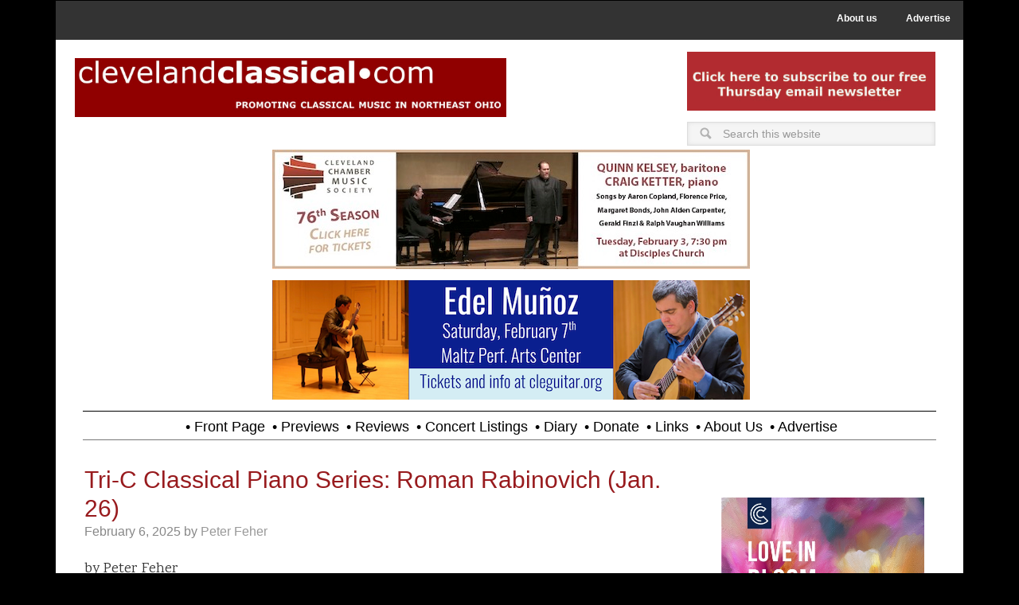

--- FILE ---
content_type: text/html; charset=UTF-8
request_url: https://clevelandclassical.com/tag/tri-c-classical-piano-series/
body_size: 19631
content:
<!DOCTYPE html>
<html lang="en-US">
<head >
<meta charset="UTF-8" />
<meta name="viewport" content="width=device-width, initial-scale=1" />
<meta name='robots' content='index, follow, max-image-preview:large, max-snippet:-1, max-video-preview:-1' />

	<!-- This site is optimized with the Yoast SEO plugin v26.5 - https://yoast.com/wordpress/plugins/seo/ -->
	<title>Tri-C Classical Piano Series Archives - Cleveland Classical</title>
	<link rel="canonical" href="https://clevelandclassical.com/tag/tri-c-classical-piano-series/" />
	<link rel="next" href="https://clevelandclassical.com/tag/tri-c-classical-piano-series/page/2/" />
	<meta property="og:locale" content="en_US" />
	<meta property="og:type" content="article" />
	<meta property="og:title" content="Tri-C Classical Piano Series Archives - Cleveland Classical" />
	<meta property="og:url" content="https://clevelandclassical.com/tag/tri-c-classical-piano-series/" />
	<meta property="og:site_name" content="Cleveland Classical" />
	<meta property="og:image" content="https://clevelandclassical.com/wp-content/uploads/2020/05/cc.com_.jpeg" />
	<meta property="og:image:width" content="180" />
	<meta property="og:image:height" content="180" />
	<meta property="og:image:type" content="image/jpeg" />
	<meta name="twitter:card" content="summary_large_image" />
	<meta name="twitter:site" content="@CleveClassical" />
	<script type="application/ld+json" class="yoast-schema-graph">{"@context":"https://schema.org","@graph":[{"@type":"CollectionPage","@id":"https://clevelandclassical.com/tag/tri-c-classical-piano-series/","url":"https://clevelandclassical.com/tag/tri-c-classical-piano-series/","name":"Tri-C Classical Piano Series Archives - Cleveland Classical","isPartOf":{"@id":"https://clevelandclassical.com/#website"},"primaryImageOfPage":{"@id":"https://clevelandclassical.com/tag/tri-c-classical-piano-series/#primaryimage"},"image":{"@id":"https://clevelandclassical.com/tag/tri-c-classical-piano-series/#primaryimage"},"thumbnailUrl":"https://clevelandclassical.com/wp-content/uploads/2025/02/Roman.jpeg","breadcrumb":{"@id":"https://clevelandclassical.com/tag/tri-c-classical-piano-series/#breadcrumb"},"inLanguage":"en-US"},{"@type":"ImageObject","inLanguage":"en-US","@id":"https://clevelandclassical.com/tag/tri-c-classical-piano-series/#primaryimage","url":"https://clevelandclassical.com/wp-content/uploads/2025/02/Roman.jpeg","contentUrl":"https://clevelandclassical.com/wp-content/uploads/2025/02/Roman.jpeg","width":714,"height":716},{"@type":"BreadcrumbList","@id":"https://clevelandclassical.com/tag/tri-c-classical-piano-series/#breadcrumb","itemListElement":[{"@type":"ListItem","position":1,"name":"Home","item":"https://clevelandclassical.com/"},{"@type":"ListItem","position":2,"name":"Tri-C Classical Piano Series"}]},{"@type":"WebSite","@id":"https://clevelandclassical.com/#website","url":"https://clevelandclassical.com/","name":"Cleveland Classical","description":"","publisher":{"@id":"https://clevelandclassical.com/#organization"},"potentialAction":[{"@type":"SearchAction","target":{"@type":"EntryPoint","urlTemplate":"https://clevelandclassical.com/?s={search_term_string}"},"query-input":{"@type":"PropertyValueSpecification","valueRequired":true,"valueName":"search_term_string"}}],"inLanguage":"en-US"},{"@type":"Organization","@id":"https://clevelandclassical.com/#organization","name":"ClevelandClassical.com","url":"https://clevelandclassical.com/","logo":{"@type":"ImageObject","inLanguage":"en-US","@id":"https://clevelandclassical.com/#/schema/logo/image/","url":"https://clevelandclassical.com/wp-content/uploads/2018/09/CleClassLogo.png","contentUrl":"https://clevelandclassical.com/wp-content/uploads/2018/09/CleClassLogo.png","width":499,"height":60,"caption":"ClevelandClassical.com"},"image":{"@id":"https://clevelandclassical.com/#/schema/logo/image/"},"sameAs":["https://www.facebook.com/clevelandclassical/","https://x.com/CleveClassical"]}]}</script>
	<!-- / Yoast SEO plugin. -->


<link rel='dns-prefetch' href='//fonts.googleapis.com' />
<link rel="alternate" type="application/rss+xml" title="Cleveland Classical &raquo; Feed" href="https://clevelandclassical.com/feed/" />
<link rel="alternate" type="application/rss+xml" title="Cleveland Classical &raquo; Comments Feed" href="https://clevelandclassical.com/comments/feed/" />
<link rel="alternate" type="application/rss+xml" title="Cleveland Classical &raquo; Tri-C Classical Piano Series Tag Feed" href="https://clevelandclassical.com/tag/tri-c-classical-piano-series/feed/" />
		<!-- This site uses the Google Analytics by ExactMetrics plugin v8.10.2 - Using Analytics tracking - https://www.exactmetrics.com/ -->
							<script src="//www.googletagmanager.com/gtag/js?id=G-3D6J9RDFZL"  data-cfasync="false" data-wpfc-render="false" type="text/javascript" async></script>
			<script data-cfasync="false" data-wpfc-render="false" type="text/javascript">
				var em_version = '8.10.2';
				var em_track_user = true;
				var em_no_track_reason = '';
								var ExactMetricsDefaultLocations = {"page_location":"https:\/\/clevelandclassical.com\/tag\/tri-c-classical-piano-series\/"};
								if ( typeof ExactMetricsPrivacyGuardFilter === 'function' ) {
					var ExactMetricsLocations = (typeof ExactMetricsExcludeQuery === 'object') ? ExactMetricsPrivacyGuardFilter( ExactMetricsExcludeQuery ) : ExactMetricsPrivacyGuardFilter( ExactMetricsDefaultLocations );
				} else {
					var ExactMetricsLocations = (typeof ExactMetricsExcludeQuery === 'object') ? ExactMetricsExcludeQuery : ExactMetricsDefaultLocations;
				}

								var disableStrs = [
										'ga-disable-G-3D6J9RDFZL',
									];

				/* Function to detect opted out users */
				function __gtagTrackerIsOptedOut() {
					for (var index = 0; index < disableStrs.length; index++) {
						if (document.cookie.indexOf(disableStrs[index] + '=true') > -1) {
							return true;
						}
					}

					return false;
				}

				/* Disable tracking if the opt-out cookie exists. */
				if (__gtagTrackerIsOptedOut()) {
					for (var index = 0; index < disableStrs.length; index++) {
						window[disableStrs[index]] = true;
					}
				}

				/* Opt-out function */
				function __gtagTrackerOptout() {
					for (var index = 0; index < disableStrs.length; index++) {
						document.cookie = disableStrs[index] + '=true; expires=Thu, 31 Dec 2099 23:59:59 UTC; path=/';
						window[disableStrs[index]] = true;
					}
				}

				if ('undefined' === typeof gaOptout) {
					function gaOptout() {
						__gtagTrackerOptout();
					}
				}
								window.dataLayer = window.dataLayer || [];

				window.ExactMetricsDualTracker = {
					helpers: {},
					trackers: {},
				};
				if (em_track_user) {
					function __gtagDataLayer() {
						dataLayer.push(arguments);
					}

					function __gtagTracker(type, name, parameters) {
						if (!parameters) {
							parameters = {};
						}

						if (parameters.send_to) {
							__gtagDataLayer.apply(null, arguments);
							return;
						}

						if (type === 'event') {
														parameters.send_to = exactmetrics_frontend.v4_id;
							var hookName = name;
							if (typeof parameters['event_category'] !== 'undefined') {
								hookName = parameters['event_category'] + ':' + name;
							}

							if (typeof ExactMetricsDualTracker.trackers[hookName] !== 'undefined') {
								ExactMetricsDualTracker.trackers[hookName](parameters);
							} else {
								__gtagDataLayer('event', name, parameters);
							}
							
						} else {
							__gtagDataLayer.apply(null, arguments);
						}
					}

					__gtagTracker('js', new Date());
					__gtagTracker('set', {
						'developer_id.dNDMyYj': true,
											});
					if ( ExactMetricsLocations.page_location ) {
						__gtagTracker('set', ExactMetricsLocations);
					}
										__gtagTracker('config', 'G-3D6J9RDFZL', {"forceSSL":"true"} );
										window.gtag = __gtagTracker;										(function () {
						/* https://developers.google.com/analytics/devguides/collection/analyticsjs/ */
						/* ga and __gaTracker compatibility shim. */
						var noopfn = function () {
							return null;
						};
						var newtracker = function () {
							return new Tracker();
						};
						var Tracker = function () {
							return null;
						};
						var p = Tracker.prototype;
						p.get = noopfn;
						p.set = noopfn;
						p.send = function () {
							var args = Array.prototype.slice.call(arguments);
							args.unshift('send');
							__gaTracker.apply(null, args);
						};
						var __gaTracker = function () {
							var len = arguments.length;
							if (len === 0) {
								return;
							}
							var f = arguments[len - 1];
							if (typeof f !== 'object' || f === null || typeof f.hitCallback !== 'function') {
								if ('send' === arguments[0]) {
									var hitConverted, hitObject = false, action;
									if ('event' === arguments[1]) {
										if ('undefined' !== typeof arguments[3]) {
											hitObject = {
												'eventAction': arguments[3],
												'eventCategory': arguments[2],
												'eventLabel': arguments[4],
												'value': arguments[5] ? arguments[5] : 1,
											}
										}
									}
									if ('pageview' === arguments[1]) {
										if ('undefined' !== typeof arguments[2]) {
											hitObject = {
												'eventAction': 'page_view',
												'page_path': arguments[2],
											}
										}
									}
									if (typeof arguments[2] === 'object') {
										hitObject = arguments[2];
									}
									if (typeof arguments[5] === 'object') {
										Object.assign(hitObject, arguments[5]);
									}
									if ('undefined' !== typeof arguments[1].hitType) {
										hitObject = arguments[1];
										if ('pageview' === hitObject.hitType) {
											hitObject.eventAction = 'page_view';
										}
									}
									if (hitObject) {
										action = 'timing' === arguments[1].hitType ? 'timing_complete' : hitObject.eventAction;
										hitConverted = mapArgs(hitObject);
										__gtagTracker('event', action, hitConverted);
									}
								}
								return;
							}

							function mapArgs(args) {
								var arg, hit = {};
								var gaMap = {
									'eventCategory': 'event_category',
									'eventAction': 'event_action',
									'eventLabel': 'event_label',
									'eventValue': 'event_value',
									'nonInteraction': 'non_interaction',
									'timingCategory': 'event_category',
									'timingVar': 'name',
									'timingValue': 'value',
									'timingLabel': 'event_label',
									'page': 'page_path',
									'location': 'page_location',
									'title': 'page_title',
									'referrer' : 'page_referrer',
								};
								for (arg in args) {
																		if (!(!args.hasOwnProperty(arg) || !gaMap.hasOwnProperty(arg))) {
										hit[gaMap[arg]] = args[arg];
									} else {
										hit[arg] = args[arg];
									}
								}
								return hit;
							}

							try {
								f.hitCallback();
							} catch (ex) {
							}
						};
						__gaTracker.create = newtracker;
						__gaTracker.getByName = newtracker;
						__gaTracker.getAll = function () {
							return [];
						};
						__gaTracker.remove = noopfn;
						__gaTracker.loaded = true;
						window['__gaTracker'] = __gaTracker;
					})();
									} else {
										console.log("");
					(function () {
						function __gtagTracker() {
							return null;
						}

						window['__gtagTracker'] = __gtagTracker;
						window['gtag'] = __gtagTracker;
					})();
									}
			</script>
							<!-- / Google Analytics by ExactMetrics -->
		<style id='wp-img-auto-sizes-contain-inline-css' type='text/css'>
img:is([sizes=auto i],[sizes^="auto," i]){contain-intrinsic-size:3000px 1500px}
/*# sourceURL=wp-img-auto-sizes-contain-inline-css */
</style>
<link rel='stylesheet' id='metro-pro-theme-css' href='https://clevelandclassical.com/wp-content/themes/metro-pro/style.css?ver=2.0.1' type='text/css' media='all' />
<style id='wp-emoji-styles-inline-css' type='text/css'>

	img.wp-smiley, img.emoji {
		display: inline !important;
		border: none !important;
		box-shadow: none !important;
		height: 1em !important;
		width: 1em !important;
		margin: 0 0.07em !important;
		vertical-align: -0.1em !important;
		background: none !important;
		padding: 0 !important;
	}
/*# sourceURL=wp-emoji-styles-inline-css */
</style>
<link rel='stylesheet' id='google-font-css' href='//fonts.googleapis.com/css?family=Oswald%3A400&#038;ver=2.0.1' type='text/css' media='all' />
<link rel='stylesheet' id='dashicons-css' href='https://clevelandclassical.com/wp-includes/css/dashicons.min.css?ver=6.9' type='text/css' media='all' />
<link rel='stylesheet' id='dashicons-style-css' href='https://clevelandclassical.com/wp-content/themes/metro-pro/style.css?ver=1.0' type='text/css' media='all' />
<link rel='stylesheet' id='child_print_style-css' href='https://clevelandclassical.com/wp-content/themes/metro-pro/print.css?ver=1.0.0' type='text/css' media='print' />
<link rel='stylesheet' id='simple-social-icons-font-css' href='https://clevelandclassical.com/wp-content/plugins/simple-social-icons/css/style.css?ver=3.0.2' type='text/css' media='all' />
<script type="text/javascript" src="https://clevelandclassical.com/wp-content/plugins/google-analytics-dashboard-for-wp/assets/js/frontend-gtag.min.js?ver=8.10.2" id="exactmetrics-frontend-script-js" async="async" data-wp-strategy="async"></script>
<script data-cfasync="false" data-wpfc-render="false" type="text/javascript" id='exactmetrics-frontend-script-js-extra'>/* <![CDATA[ */
var exactmetrics_frontend = {"js_events_tracking":"true","download_extensions":"zip,mp3,mpeg,pdf,docx,pptx,xlsx,rar","inbound_paths":"[{\"path\":\"\\\/go\\\/\",\"label\":\"affiliate\"},{\"path\":\"\\\/recommend\\\/\",\"label\":\"affiliate\"}]","home_url":"https:\/\/clevelandclassical.com","hash_tracking":"false","v4_id":"G-3D6J9RDFZL"};/* ]]> */
</script>
<script type="text/javascript" src="https://clevelandclassical.com/wp-includes/js/jquery/jquery.min.js?ver=3.7.1" id="jquery-core-js"></script>
<script type="text/javascript" src="https://clevelandclassical.com/wp-includes/js/jquery/jquery-migrate.min.js?ver=3.4.1" id="jquery-migrate-js"></script>
<link rel="https://api.w.org/" href="https://clevelandclassical.com/wp-json/" /><link rel="alternate" title="JSON" type="application/json" href="https://clevelandclassical.com/wp-json/wp/v2/tags/2112" /><link rel="EditURI" type="application/rsd+xml" title="RSD" href="https://clevelandclassical.com/xmlrpc.php?rsd" />
<meta name="generator" content="WordPress 6.9" />

        <script type="text/javascript">
            var jQueryMigrateHelperHasSentDowngrade = false;

			window.onerror = function( msg, url, line, col, error ) {
				// Break out early, do not processing if a downgrade reqeust was already sent.
				if ( jQueryMigrateHelperHasSentDowngrade ) {
					return true;
                }

				var xhr = new XMLHttpRequest();
				var nonce = '4fe22cd56d';
				var jQueryFunctions = [
					'andSelf',
					'browser',
					'live',
					'boxModel',
					'support.boxModel',
					'size',
					'swap',
					'clean',
					'sub',
                ];
				var match_pattern = /\)\.(.+?) is not a function/;
                var erroredFunction = msg.match( match_pattern );

                // If there was no matching functions, do not try to downgrade.
                if ( null === erroredFunction || typeof erroredFunction !== 'object' || typeof erroredFunction[1] === "undefined" || -1 === jQueryFunctions.indexOf( erroredFunction[1] ) ) {
                    return true;
                }

                // Set that we've now attempted a downgrade request.
                jQueryMigrateHelperHasSentDowngrade = true;

				xhr.open( 'POST', 'https://clevelandclassical.com/wp-admin/admin-ajax.php' );
				xhr.setRequestHeader( 'Content-Type', 'application/x-www-form-urlencoded' );
				xhr.onload = function () {
					var response,
                        reload = false;

					if ( 200 === xhr.status ) {
                        try {
                        	response = JSON.parse( xhr.response );

                        	reload = response.data.reload;
                        } catch ( e ) {
                        	reload = false;
                        }
                    }

					// Automatically reload the page if a deprecation caused an automatic downgrade, ensure visitors get the best possible experience.
					if ( reload ) {
						location.reload();
                    }
				};

				xhr.send( encodeURI( 'action=jquery-migrate-downgrade-version&_wpnonce=' + nonce ) );

				// Suppress error alerts in older browsers
				return true;
			}
        </script>

		<link rel="icon" href="https://clevelandclassical.com/wp-content/themes/metro-pro/images/favicon.ico" />
<link href="https://fonts.googleapis.com/css?family=Karma" rel="stylesheet"><style>body { background-color: #161616; }</style>
		<style type="text/css" id="wp-custom-css">
			.entry-title{font-weight:200; font-size:30px}

body {
	background-color: #000;
	color: #555;
	font-family: 'Karma';
	font-size: 18px;
	font-weight: 400;
	line-height: 1.4;
}		</style>
		<noscript><style id="rocket-lazyload-nojs-css">.rll-youtube-player, [data-lazy-src]{display:none !important;}</style></noscript></head>
<body data-rsssl=1 class="archive tag tag-tri-c-classical-piano-series tag-2112 custom-background wp-theme-genesis wp-child-theme-metro-pro custom-header header-full-width content-sidebar genesis-breadcrumbs-hidden genesis-footer-widgets-visible"><nav class="nav-secondary" aria-label="Secondary"><div class="wrap"><ul id="menu-utility-menu" class="menu genesis-nav-menu menu-secondary"><li id="menu-item-861" class="menu-item menu-item-type-post_type menu-item-object-page menu-item-861"><a href="https://clevelandclassical.com/about-us/"><span >About us</span></a></li>
<li id="menu-item-862" class="menu-item menu-item-type-post_type menu-item-object-page menu-item-862"><a href="https://clevelandclassical.com/advertise/"><span >Advertise</span></a></li>
</ul></div></nav><div class="site-container"><div id="home-top"><div class="top-left widget-area"><section id="widget_sp_image-13" class="widget widget_sp_image"><div class="widget-wrap"><h4 class="widget-title widgettitle"> </h4>
<a href="https://www.clevelandclassical.com" target="_self" class="widget_sp_image-image-link" title=" "><img width="2560" height="352" alt="ClevelandClassical.com Header" class="attachment-full" style="max-width: 100%;" data-lazy-srcset="https://clevelandclassical.com/wp-content/uploads/2024/08/MastheadRed-scaled.jpg 2560w, https://clevelandclassical.com/wp-content/uploads/2024/08/MastheadRed-200x27.jpg 200w, https://clevelandclassical.com/wp-content/uploads/2024/08/MastheadRed-1024x141.jpg 1024w, https://clevelandclassical.com/wp-content/uploads/2024/08/MastheadRed-768x105.jpg 768w, https://clevelandclassical.com/wp-content/uploads/2024/08/MastheadRed-1536x211.jpg 1536w, https://clevelandclassical.com/wp-content/uploads/2024/08/MastheadRed-2048x281.jpg 2048w" data-lazy-sizes="(max-width: 2560px) 100vw, 2560px" src="data:image/svg+xml,%3Csvg%20xmlns='http://www.w3.org/2000/svg'%20viewBox='0%200%202560%20352'%3E%3C/svg%3E" data-lazy-src="https://clevelandclassical.com/wp-content/uploads/2024/08/MastheadRed-scaled.jpg" /><noscript><img width="2560" height="352" alt="ClevelandClassical.com Header" class="attachment-full" style="max-width: 100%;" srcset="https://clevelandclassical.com/wp-content/uploads/2024/08/MastheadRed-scaled.jpg 2560w, https://clevelandclassical.com/wp-content/uploads/2024/08/MastheadRed-200x27.jpg 200w, https://clevelandclassical.com/wp-content/uploads/2024/08/MastheadRed-1024x141.jpg 1024w, https://clevelandclassical.com/wp-content/uploads/2024/08/MastheadRed-768x105.jpg 768w, https://clevelandclassical.com/wp-content/uploads/2024/08/MastheadRed-1536x211.jpg 1536w, https://clevelandclassical.com/wp-content/uploads/2024/08/MastheadRed-2048x281.jpg 2048w" sizes="(max-width: 2560px) 100vw, 2560px" src="https://clevelandclassical.com/wp-content/uploads/2024/08/MastheadRed-scaled.jpg" /></noscript></a></div></section>
</div><div class="top-right widget-area"><section id="adwidget_imagewidget-155" class="widget AdWidget_ImageWidget"><div class="widget-wrap"><a target="_blank" href='http://visitor.r20.constantcontact.com/d.jsp?llr=iw8d85cab&p=oi&m=1102694182600&sit=zj9ypioeb&f=0d144b4b-08ba-4b98-9fdf-ff0735e7f97c' alt='Ad'><img  src="data:image/svg+xml,%3Csvg%20xmlns='http://www.w3.org/2000/svg'%20viewBox='0%200%200%200'%3E%3C/svg%3E" alt='Ad' data-lazy-src="https://clevelandclassical.com/wp-content/uploads/2023/08/ThursdayNLBanner.jpg" /><noscript><img  src='https://clevelandclassical.com/wp-content/uploads/2023/08/ThursdayNLBanner.jpg' alt='Ad' /></noscript></a></div></section>
<section id="search-6" class="widget widget_search"><div class="widget-wrap"><form class="search-form" method="get" action="https://clevelandclassical.com/" role="search"><input class="search-form-input" type="search" name="s" id="searchform-1" placeholder="Search this website"><input class="search-form-submit" type="submit" value="Search"><meta content="https://clevelandclassical.com/?s={s}"></form></div></section>
</div></div><!-- end #home-top --><div class="top-wrap"><header class="site-header"><div class="wrap"><div class="title-area"></div><div class="header-left widget-area"><section id="adwidget_imagewidget-405" class="widget AdWidget_ImageWidget"><div class="widget-wrap"><a target="_blank" href='https://clevelandchambermusic.org/products/quinn-kelsey-baritone-and-craig-ketter-piano' alt='Ad'><img  src="data:image/svg+xml,%3Csvg%20xmlns='http://www.w3.org/2000/svg'%20viewBox='0%200%200%200'%3E%3C/svg%3E" alt='Ad' data-lazy-src="https://clevelandclassical.com/wp-content/uploads/2026/01/ccms020326.jpg" /><noscript><img  src='https://clevelandclassical.com/wp-content/uploads/2026/01/ccms020326.jpg' alt='Ad' /></noscript></a></div></section>
<section id="adwidget_imagewidget-407" class="widget AdWidget_ImageWidget"><div class="widget-wrap"><a target="_blank" href='https://cleguitar.org/event/edel-munoz-in-concert/' alt='Ad'><img  src="data:image/svg+xml,%3Csvg%20xmlns='http://www.w3.org/2000/svg'%20viewBox='0%200%200%200'%3E%3C/svg%3E" alt='Ad' data-lazy-src="https://clevelandclassical.com/wp-content/uploads/2026/01/CCGS-SS-Munoz.png" /><noscript><img  src='https://clevelandclassical.com/wp-content/uploads/2026/01/CCGS-SS-Munoz.png' alt='Ad' /></noscript></a></div></section>
</div></div></header><nav class="nav-primary" aria-label="Main"><div class="wrap"><ul id="menu-primary-navigation" class="menu genesis-nav-menu menu-primary"><li id="menu-item-471" class="menu-item menu-item-type-custom menu-item-object-custom menu-item-home menu-item-471"><a href="https://clevelandclassical.com"><span >• Front Page</span></a></li>
<li id="menu-item-607" class="menu-item menu-item-type-taxonomy menu-item-object-category menu-item-607"><a href="https://clevelandclassical.com/category/previews/"><span >• Previews</span></a></li>
<li id="menu-item-650" class="menu-item menu-item-type-taxonomy menu-item-object-category menu-item-650"><a href="https://clevelandclassical.com/category/reviews/"><span >• Reviews</span></a></li>
<li id="menu-item-27672" class="menu-item menu-item-type-post_type menu-item-object-page menu-item-27672"><a href="https://clevelandclassical.com/concert-listings/"><span >• Concert Listings</span></a></li>
<li id="menu-item-96667" class="menu-item menu-item-type-taxonomy menu-item-object-category menu-item-96667"><a href="https://clevelandclassical.com/category/diary/"><span >• Diary</span></a></li>
<li id="menu-item-648" class="menu-item menu-item-type-post_type menu-item-object-page menu-item-648"><a href="https://clevelandclassical.com/donate/"><span >• Donate</span></a></li>
<li id="menu-item-645" class="menu-item menu-item-type-post_type menu-item-object-page menu-item-645"><a href="https://clevelandclassical.com/links/"><span >• Links</span></a></li>
<li id="menu-item-103288" class="menu-item menu-item-type-post_type menu-item-object-page menu-item-103288"><a href="https://clevelandclassical.com/about-us/"><span >• About us</span></a></li>
<li id="menu-item-103289" class="menu-item menu-item-type-post_type menu-item-object-page menu-item-103289"><a href="https://clevelandclassical.com/advertise/"><span >• Advertise</span></a></li>
</ul></div></nav></div><div class="site-inner"><div class="content-sidebar-wrap"><main class="content"><article class="post-117677 post type-post status-publish format-standard has-post-thumbnail category-reviews tag-roman-rabinovich tag-tri-c-classical-piano-series entry" aria-label="Tri-C Classical Piano Series: Roman Rabinovich (Jan. 26)"><header class="entry-header"><h2 class="entry-title"><a class="entry-title-link" rel="bookmark" href="https://clevelandclassical.com/tri-c-classical-piano-series-roman-rabinovich-jan-26/">Tri-C Classical Piano Series: Roman Rabinovich (Jan. 26)</a></h2>
<p class="entry-meta"><time class="entry-time">February 6, 2025</time> by <span class="entry-author"><a href="https://clevelandclassical.com/author/peter/" class="entry-author-link" rel="author"><span class="entry-author-name">Peter Feher</span></a></span>  </p></header><div class="entry-content"><p>by Peter Feher</p>
<p><a href="https://clevelandclassical.com/wp-content/uploads/2025/02/Roman.jpeg"><img decoding="async" class="alignleft wp-image-117679" src="data:image/svg+xml,%3Csvg%20xmlns='http://www.w3.org/2000/svg'%20viewBox='0%200%20300%20301'%3E%3C/svg%3E" alt="" width="300" height="301" data-lazy-srcset="https://clevelandclassical.com/wp-content/uploads/2025/02/Roman.jpeg 714w, https://clevelandclassical.com/wp-content/uploads/2025/02/Roman-200x201.jpeg 200w, https://clevelandclassical.com/wp-content/uploads/2025/02/Roman-150x150.jpeg 150w" data-lazy-sizes="(max-width: 300px) 100vw, 300px" data-lazy-src="https://clevelandclassical.com/wp-content/uploads/2025/02/Roman.jpeg" /><noscript><img decoding="async" class="alignleft wp-image-117679" src="https://clevelandclassical.com/wp-content/uploads/2025/02/Roman.jpeg" alt="" width="300" height="301" srcset="https://clevelandclassical.com/wp-content/uploads/2025/02/Roman.jpeg 714w, https://clevelandclassical.com/wp-content/uploads/2025/02/Roman-200x201.jpeg 200w, https://clevelandclassical.com/wp-content/uploads/2025/02/Roman-150x150.jpeg 150w" sizes="(max-width: 300px) 100vw, 300px" /></noscript></a>The resplendent sound of a symphonic brass section filled the Tri-C Metro Auditorium on Sunday afternoon, Jan. 26. Never mind that there was only a single piano onstage.</p>
<p>Listening to Modest Mussorgsky’s <i>Pictures at an Exhibition</i> in its original solo piano version from 1874, you can’t help but hear the orchestration that Maurice Ravel would supply for the work some 50 years later. Ravel wasn’t the first musician to arrange the suite, but the way he approached the various movements — from the stately opening Promenade to the crashing finale of “The Great Gate of Kiev” — has forever reshaped the piece.</p>
<p>It was fitting, then, that pianist Roman Rabinovich devoted some time to the French composer before performing Mussorgsky’s score on Sunday. On the first half of his recital for the Tri-C Classical Piano Series, Rabinovich played Ravel’s <i>Sonatine</i>, along with three other works that creatively connected with <i>Pictures at an Exhibition</i>. The result was a deeper artistic experience of Mussorgsky on the second half.</p>
<p> <a href="https://clevelandclassical.com/tri-c-classical-piano-series-roman-rabinovich-jan-26/#more-117677" class="more-link">[Read more&#8230;]</a></p>
</div><footer class="entry-footer"><p class="entry-meta"><span class="entry-categories">Filed Under: <a href="https://clevelandclassical.com/category/reviews/" rel="category tag">Reviews</a></span> <span class="entry-tags">Tagged With: <a href="https://clevelandclassical.com/tag/roman-rabinovich/" rel="tag">Roman Rabinovich</a>, <a href="https://clevelandclassical.com/tag/tri-c-classical-piano-series/" rel="tag">Tri-C Classical Piano Series</a></span></p></footer></article><article class="post-112424 post type-post status-publish format-standard has-post-thumbnail category-previews tag-cleveland-museum-of-art tag-gartner-auditorium tag-mahani-teave tag-tri-c-classical-piano-series entry" aria-label="Returning to Cleveland, pianist Mahani Teave talks about building her island’s first music school and fighting the climate crisis"><header class="entry-header"><h2 class="entry-title"><a class="entry-title-link" rel="bookmark" href="https://clevelandclassical.com/returning-to-cleveland-pianist-mahani-teave-talks-about-building-her-islands-first-music-school-and-fighting-the-climate-crisis/">Returning to Cleveland, pianist Mahani Teave talks about building her island’s first music school and fighting the climate crisis</a></h2>
<p class="entry-meta"><time class="entry-time">October 18, 2023</time> by <span class="entry-author"><a href="https://clevelandclassical.com/author/jarrett-hoffman/" class="entry-author-link" rel="author"><span class="entry-author-name">Jarrett Hoffman</span></a></span>  </p></header><div class="entry-content"><p><span style="font-weight: 400;">by Jarrett Hoffman</span></p>
<p><span style="font-weight: 400;"><img decoding="async" class="alignleft  wp-image-112425" src="data:image/svg+xml,%3Csvg%20xmlns='http://www.w3.org/2000/svg'%20viewBox='0%200%20436%20436'%3E%3C/svg%3E" alt="" width="436" height="436" data-lazy-srcset="https://clevelandclassical.com/wp-content/uploads/2023/10/mahani-teave.jpeg 500w, https://clevelandclassical.com/wp-content/uploads/2023/10/mahani-teave-200x200.jpeg 200w, https://clevelandclassical.com/wp-content/uploads/2023/10/mahani-teave-150x150.jpeg 150w" data-lazy-sizes="(max-width: 436px) 100vw, 436px" data-lazy-src="https://clevelandclassical.com/wp-content/uploads/2023/10/mahani-teave.jpeg" /><noscript><img decoding="async" class="alignleft  wp-image-112425" src="https://clevelandclassical.com/wp-content/uploads/2023/10/mahani-teave.jpeg" alt="" width="436" height="436" srcset="https://clevelandclassical.com/wp-content/uploads/2023/10/mahani-teave.jpeg 500w, https://clevelandclassical.com/wp-content/uploads/2023/10/mahani-teave-200x200.jpeg 200w, https://clevelandclassical.com/wp-content/uploads/2023/10/mahani-teave-150x150.jpeg 150w" sizes="(max-width: 436px) 100vw, 436px" /></noscript>If you had to pick one thing that symbolizes Mahani Teave — pianist, cultural ambassador, and environmental activist — an easy choice would be the Rapa Nui School of Music and the Arts, the first music school on that remote island 2,000 miles off the coast of mainland Chile, with a population of 8,000.</span></p>
<p><span style="font-weight: 400;">Co-founded by Teave, the school brings together the studies of classical music and of the traditional music of Rapa Nui, also known as Easter Island. It’s also a symbol of conservationism, built out of recycled tires, bottles, and cans, and made self-sustainable thanks to rainwater collectors and solar panels.</span></p>
<p><span style="font-weight: 400;">It says a lot that when Teave received the attention of just about the entire classical music world in 2021 with her debut album, </span><i><span style="font-weight: 400;">Rapa Nui Odyssey</span></i><span style="font-weight: 400;">, she found herself not so much overwhelmed by the attention, or basking in the glow of fame, but rather grateful for the opportunity to spread the word about her school and help keep it going — not an easy endeavor.</span></p>
<p><span style="font-weight: 400;">Now she is in the midst of a North American tour in which she is largely playing selections from that album — and the tour is bringing her back to Northeast Ohio, where she studied at the Cleveland Institute of Music.</span></p>
<p> <a href="https://clevelandclassical.com/returning-to-cleveland-pianist-mahani-teave-talks-about-building-her-islands-first-music-school-and-fighting-the-climate-crisis/#more-112424" class="more-link">[Read more&#8230;]</a></p>
</div><footer class="entry-footer"><p class="entry-meta"><span class="entry-categories">Filed Under: <a href="https://clevelandclassical.com/category/previews/" rel="category tag">Previews</a></span> <span class="entry-tags">Tagged With: <a href="https://clevelandclassical.com/tag/cleveland-museum-of-art/" rel="tag">Cleveland Museum of Art</a>, <a href="https://clevelandclassical.com/tag/gartner-auditorium/" rel="tag">Gartner Auditorium</a>, <a href="https://clevelandclassical.com/tag/mahani-teave/" rel="tag">Mahani Teave</a>, <a href="https://clevelandclassical.com/tag/tri-c-classical-piano-series/" rel="tag">Tri-C Classical Piano Series</a></span></p></footer></article><article class="post-109954 post type-post status-publish format-standard category-previews tag-antonio-pompa-baldi tag-emanuela-friscioni tag-national-symphony-orchestra-of-ukraine tag-theodore-kuchar tag-tri-c-cuyahoga-community-college tag-tri-c-classical-piano-series entry" aria-label="National Symphony Orchestra of Ukraine to play at Tri-C Metro on February 23"><header class="entry-header"><h2 class="entry-title"><a class="entry-title-link" rel="bookmark" href="https://clevelandclassical.com/national-symphony-orchestra-of-ukraine-to-play-at-tri-c-metro-on-february-23/">National Symphony Orchestra of Ukraine to play at Tri-C Metro on February 23</a></h2>
<p class="entry-meta"><time class="entry-time">February 22, 2023</time> by <span class="entry-author"><a href="https://clevelandclassical.com/author/daniel-hathaway/" class="entry-author-link" rel="author"><span class="entry-author-name">Daniel Hathaway</span></a></span>  </p></header><div class="entry-content"><p>by Daniel Hathaway</p>
<p><img decoding="async" class="alignleft wp-image-109890" src="data:image/svg+xml,%3Csvg%20xmlns='http://www.w3.org/2000/svg'%20viewBox='0%200%20450%20338'%3E%3C/svg%3E" alt="" width="450" height="338" data-lazy-srcset="https://clevelandclassical.com/wp-content/uploads/2023/02/theodore-kuchar.jpg 960w, https://clevelandclassical.com/wp-content/uploads/2023/02/theodore-kuchar-200x150.jpg 200w, https://clevelandclassical.com/wp-content/uploads/2023/02/theodore-kuchar-768x576.jpg 768w" data-lazy-sizes="(max-width: 450px) 100vw, 450px" data-lazy-src="https://clevelandclassical.com/wp-content/uploads/2023/02/theodore-kuchar.jpg" /><noscript><img decoding="async" class="alignleft wp-image-109890" src="https://clevelandclassical.com/wp-content/uploads/2023/02/theodore-kuchar.jpg" alt="" width="450" height="338" srcset="https://clevelandclassical.com/wp-content/uploads/2023/02/theodore-kuchar.jpg 960w, https://clevelandclassical.com/wp-content/uploads/2023/02/theodore-kuchar-200x150.jpg 200w, https://clevelandclassical.com/wp-content/uploads/2023/02/theodore-kuchar-768x576.jpg 768w" sizes="(max-width: 450px) 100vw, 450px" /></noscript>On Thursday, February 23 at 7pm, the Tri-C Classical Piano Series will deviate from its usual pattern of presenting solo pianists to welcome the <b>National Symphony Orchestra of Ukraine </b>to the stage of its Metropolitan Campus.</p>
<p>The orchestra will be led by <b>Theodore Kuchar</b> and <b>Carl Topilow. </b>Kuchar<b>, </b>a violist and 1982 graduate of the Cleveland Institute of Music, became the Principal Guest Conductor of the Ukrainian State Symphony Orchestra in 1992, and was appointed Artistic Director and Principal Conductor of the ensemble in 1994, when it changed its name to the National Symphony Orchestra of Ukraine. In 2000, he became Conductor Laureate for Life.</p>
<p>The National Symphony, based in Lviv,  is currently on an extended 40-concert tour aimed at promoting Ukrainian culture that included a stop at Carnegie Hall (read the <i>New York Times</i> article<a href="https://www.nytimes.com/2023/02/15/arts/music/ukraine-lviv-national-philharmonic-orchestra.html?mc_cid=9e92711609&amp;mc_eid=0253486f60"> here</a>). Its first-ever concert in Cleveland, which will feature duo-pianists <b>Emanuela Friscioni</b> and <b>Antonio Pompa-Baldi</b>, marks the one-year anniversary of the Russian invasion of Ukraine — almost down to the minute.</p>
<p>In a Zoom conversation earlier this week, Kuchar said he had met for coffee with the American Ambassador to Ukraine last February in Lviv following a performance of the Dvořák <i>Requiem</i>. “I went home late on the 23rd and at about 4:20 the next morning, I heard sounds I had never heard before.” Those turned out to be World War II-era Soviet sirens screaming from atop telephone poles, announcing the Russian invasion. <a href="https://clevelandclassical.com/national-symphony-orchestra-of-ukraine-to-play-at-tri-c-metro-on-february-23/#more-109954" class="more-link">[Read more&#8230;]</a></p>
</div><footer class="entry-footer"><p class="entry-meta"><span class="entry-categories">Filed Under: <a href="https://clevelandclassical.com/category/previews/" rel="category tag">Previews</a></span> <span class="entry-tags">Tagged With: <a href="https://clevelandclassical.com/tag/antonio-pompa-baldi/" rel="tag">Antonio Pompa-Baldi</a>, <a href="https://clevelandclassical.com/tag/emanuela-friscioni/" rel="tag">Emanuela Friscioni</a>, <a href="https://clevelandclassical.com/tag/national-symphony-orchestra-of-ukraine/" rel="tag">National Symphony Orchestra of Ukraine</a>, <a href="https://clevelandclassical.com/tag/theodore-kuchar/" rel="tag">Theodore Kuchar</a>, <a href="https://clevelandclassical.com/tag/tri-c-cuyahoga-community-college/" rel="tag">Tri-C (Cuyahoga Community College)</a>, <a href="https://clevelandclassical.com/tag/tri-c-classical-piano-series/" rel="tag">Tri-C Classical Piano Series</a></span></p></footer></article><article class="post-108511 post type-post status-publish format-standard has-post-thumbnail category-reviews tag-alexandre-dossin tag-gartner-auditorium tag-tri-c-classical-piano-series entry" aria-label="Tri-C Piano: Alexandre Dossin plays George Walker (Oct. 9)"><header class="entry-header"><h2 class="entry-title"><a class="entry-title-link" rel="bookmark" href="https://clevelandclassical.com/tri-c-piano-alexandre-dossin-plays-george-walker-oct-9/">Tri-C Piano: Alexandre Dossin plays George Walker (Oct. 9)</a></h2>
<p class="entry-meta"><time class="entry-time">October 13, 2022</time> by <span class="entry-author"><a href="https://clevelandclassical.com/author/jacob-strauss/" class="entry-author-link" rel="author"><span class="entry-author-name">Jacob Strauss</span></a></span>  </p></header><div class="entry-content"><p><span style="font-weight: 400;">by Jacob Strauss</span></p>
<p><span style="font-weight: 400;"><img decoding="async" class="alignleft wp-image-108513" src="data:image/svg+xml,%3Csvg%20xmlns='http://www.w3.org/2000/svg'%20viewBox='0%200%20387%20258'%3E%3C/svg%3E" alt="" width="387" height="258" data-lazy-srcset="https://clevelandclassical.com/wp-content/uploads/2022/10/dossin.jpeg 600w, https://clevelandclassical.com/wp-content/uploads/2022/10/dossin-200x133.jpeg 200w" data-lazy-sizes="(max-width: 387px) 100vw, 387px" data-lazy-src="https://clevelandclassical.com/wp-content/uploads/2022/10/dossin.jpeg" /><noscript><img decoding="async" class="alignleft wp-image-108513" src="https://clevelandclassical.com/wp-content/uploads/2022/10/dossin.jpeg" alt="" width="387" height="258" srcset="https://clevelandclassical.com/wp-content/uploads/2022/10/dossin.jpeg 600w, https://clevelandclassical.com/wp-content/uploads/2022/10/dossin-200x133.jpeg 200w" sizes="(max-width: 387px) 100vw, 387px" /></noscript>It is the composer George Walker’s centennial this year, and on October 9, pianist Alexandre Dossin — performing in Cleveland for the first time — gave a concert featuring the composer’s work through six decades at the Cleveland Museum of Art’s Gartner Auditorium. The performance was part of the Tri-C Classical Piano series.</span></p>
<p><span style="font-weight: 400;">As a Black musician of the 20th century, Walker experienced a life of firsts. Among many other distinguished accomplishments throughout his career, he was the first Black musician to perform as a soloist with the Philadelphia Orchestra, the first Black tenured professor at Smith College, and in 1996 became the first Black composer to receive the Pulitzer Prize In Music.</span></p>
<p> <a href="https://clevelandclassical.com/tri-c-piano-alexandre-dossin-plays-george-walker-oct-9/#more-108511" class="more-link">[Read more&#8230;]</a></p>
</div><footer class="entry-footer"><p class="entry-meta"><span class="entry-categories">Filed Under: <a href="https://clevelandclassical.com/category/reviews/" rel="category tag">Reviews</a></span> <span class="entry-tags">Tagged With: <a href="https://clevelandclassical.com/tag/alexandre-dossin/" rel="tag">Alexandre Dossin</a>, <a href="https://clevelandclassical.com/tag/gartner-auditorium/" rel="tag">Gartner Auditorium</a>, <a href="https://clevelandclassical.com/tag/tri-c-classical-piano-series/" rel="tag">Tri-C Classical Piano Series</a></span></p></footer></article><article class="post-101070 post type-post status-publish format-standard has-post-thumbnail category-reviews tag-dan-tepfer tag-tri-c-classical-piano-series entry" aria-label="Tri-C Classical Piano: Tepfer &#038; Bach"><header class="entry-header"><h2 class="entry-title"><a class="entry-title-link" rel="bookmark" href="https://clevelandclassical.com/tri-c-classical-piano-tepfer-bach/">Tri-C Classical Piano: Tepfer &#038; Bach</a></h2>
<p class="entry-meta"><time class="entry-time">April 21, 2021</time> by <span class="entry-author"><a href="https://clevelandclassical.com/author/jarrett-hoffman/" class="entry-author-link" rel="author"><span class="entry-author-name">Jarrett Hoffman</span></a></span>  </p></header><div class="entry-content"><p><span style="font-weight: 400;">by Jarrett Hoffman</span></p>
<p><span style="font-weight: 400;"><img decoding="async" class=" wp-image-101072 alignleft" src="data:image/svg+xml,%3Csvg%20xmlns='http://www.w3.org/2000/svg'%20viewBox='0%200%20406%20229'%3E%3C/svg%3E" alt="" width="406" height="229" data-lazy-srcset="https://clevelandclassical.com/wp-content/uploads/2021/04/tepfer1.png 450w, https://clevelandclassical.com/wp-content/uploads/2021/04/tepfer1-200x113.png 200w" data-lazy-sizes="(max-width: 406px) 100vw, 406px" data-lazy-src="https://clevelandclassical.com/wp-content/uploads/2021/04/tepfer1.png" /><noscript><img decoding="async" class=" wp-image-101072 alignleft" src="https://clevelandclassical.com/wp-content/uploads/2021/04/tepfer1.png" alt="" width="406" height="229" srcset="https://clevelandclassical.com/wp-content/uploads/2021/04/tepfer1.png 450w, https://clevelandclassical.com/wp-content/uploads/2021/04/tepfer1-200x113.png 200w" sizes="(max-width: 406px) 100vw, 406px" /></noscript>It wasn’t unexpected that Bach and jazz improvisation went back and forth. After all, Dan Tepfer is known for not only playing the Goldbergs, but also using the work’s thirty variations as a jumping-off point into his own spontaneity. In this case, for a pre-recorded recital that debuted on April 18 on the Tri-C Classical Piano Series, he limited himself to the aria and the nine canons.</span></p>
<p><span style="font-weight: 400;">What </span><i><span style="font-weight: 400;">was </span></i><span style="font-weight: 400;">unexpected came after that ninth canon and ninth improvisation. Here Tepfer transitioned into free improv, then tied that off in just such a way to set up a seamless reentry into Bach — specifically that aria that opens and closes the Goldbergs, heard here in an especially heavenly form. The only way I can describe that ingenious maneuver, which brought this special journey full circle, is that it felt like Tepfer had stabbed you in the heart, in a good way.</span></p>
<p> <a href="https://clevelandclassical.com/tri-c-classical-piano-tepfer-bach/#more-101070" class="more-link">[Read more&#8230;]</a></p>
</div><footer class="entry-footer"><p class="entry-meta"><span class="entry-categories">Filed Under: <a href="https://clevelandclassical.com/category/reviews/" rel="category tag">Reviews</a></span> <span class="entry-tags">Tagged With: <a href="https://clevelandclassical.com/tag/dan-tepfer/" rel="tag">Dan Tepfer</a>, <a href="https://clevelandclassical.com/tag/tri-c-classical-piano-series/" rel="tag">Tri-C Classical Piano Series</a></span></p></footer></article><article class="post-100980 post type-post status-publish format-standard has-post-thumbnail category-previews tag-dan-tepfer tag-tri-c-classical-piano-series entry" aria-label="Tri-C Classical Piano Series: Dan Tepfer and the art of playing and improvising on Bach"><header class="entry-header"><h2 class="entry-title"><a class="entry-title-link" rel="bookmark" href="https://clevelandclassical.com/tri-c-classical-piano-series-dan-tepfer-and-the-art-of-playing-and-improvising-on-bach/">Tri-C Classical Piano Series: Dan Tepfer and the art of playing and improvising on Bach</a></h2>
<p class="entry-meta"><time class="entry-time">April 14, 2021</time> by <span class="entry-author"><a href="https://clevelandclassical.com/author/jarrett-hoffman/" class="entry-author-link" rel="author"><span class="entry-author-name">Jarrett Hoffman</span></a></span>  </p></header><div class="entry-content"><p><span style="font-weight: 400;">by Jarrett Hoffman</span></p>
<p><span style="font-weight: 400;"><img decoding="async" class="alignleft  wp-image-100981" src="data:image/svg+xml,%3Csvg%20xmlns='http://www.w3.org/2000/svg'%20viewBox='0%200%20308%20461'%3E%3C/svg%3E" alt="" width="308" height="461" data-lazy-srcset="https://clevelandclassical.com/wp-content/uploads/2021/04/dan-tepfer.jpeg 400w, https://clevelandclassical.com/wp-content/uploads/2021/04/dan-tepfer-200x300.jpeg 200w" data-lazy-sizes="(max-width: 308px) 100vw, 308px" data-lazy-src="https://clevelandclassical.com/wp-content/uploads/2021/04/dan-tepfer.jpeg" /><noscript><img decoding="async" class="alignleft  wp-image-100981" src="https://clevelandclassical.com/wp-content/uploads/2021/04/dan-tepfer.jpeg" alt="" width="308" height="461" srcset="https://clevelandclassical.com/wp-content/uploads/2021/04/dan-tepfer.jpeg 400w, https://clevelandclassical.com/wp-content/uploads/2021/04/dan-tepfer-200x300.jpeg 200w" sizes="(max-width: 308px) 100vw, 308px" /></noscript>J.S. Bach’s </span><i><span style="font-weight: 400;">Goldberg Variations</span></i><span style="font-weight: 400;"> have a history of fascinating interpretations, no doubt including that of jazz pianist and composer Dan Tepfer. His 2011 album </span><i><span style="font-weight: 400;">Goldberg Variations / Variations </span></i><span style="font-weight: 400;">sees him both performing the work and improvising upon it, responding to each variation along the way in a separate track.</span></p>
<p><span style="font-weight: 400;">That disc brought Tepfer global acclaim, and the project remains one of his most requested from presenters worldwide. So it should come as no surprise that it’s the main feature of his free, virtual concert on the Tri-C Classical Piano Series this Sunday, April 18 at 2:00 pm. (Click </span><a href="https://www.tri-c.edu/arts-and-entertainment/tri-c-presents/index.html"><span style="font-weight: 400;">here</span></a><span style="font-weight: 400;"> at start time.) In addition to excerpts from the Bach, and of course the corresponding improvisations, the program also includes three of his original compositions.</span></p>
<p><span style="font-weight: 400;">I reached the New York City-based musician by email, and we began by discussing a </span><a href="https://dantepfer.com/blog/?p=444"><span style="font-weight: 400;">blog post</span></a><span style="font-weight: 400;"> of his that delves into his journey with the </span><i><span style="font-weight: 400;">Goldberg Variations</span></i><span style="font-weight: 400;">.</span></p>
<p><i><span style="font-weight: 400;">Jarrett Hoffman: You write about how, in order for your improvisations to stand up next to the variations, they needed to be “concise and focused; they needed to get to the point, all while remaining personal.” Is it difficult to balance spontaneity with getting to the point?</span></i></p>
<p><span style="font-weight: 400;">Dan Tepfer: </span><span style="font-weight: 400;">Yes, this is one of the most interesting challenges of this project. To remain authentically spontaneous and let things go where they want to go in the moment, all while staying conscious of the overall frame so that we don’t get lost in the weeds.</span></p>
<p> <a href="https://clevelandclassical.com/tri-c-classical-piano-series-dan-tepfer-and-the-art-of-playing-and-improvising-on-bach/#more-100980" class="more-link">[Read more&#8230;]</a></p>
</div><footer class="entry-footer"><p class="entry-meta"><span class="entry-categories">Filed Under: <a href="https://clevelandclassical.com/category/previews/" rel="category tag">Previews</a></span> <span class="entry-tags">Tagged With: <a href="https://clevelandclassical.com/tag/dan-tepfer/" rel="tag">Dan Tepfer</a>, <a href="https://clevelandclassical.com/tag/tri-c-classical-piano-series/" rel="tag">Tri-C Classical Piano Series</a></span></p></footer></article><article class="post-100729 post type-post status-publish format-standard has-post-thumbnail category-reviews tag-caroline-oltmanns tag-tri-c-classical-piano-series entry" aria-label="Tri-C Classical Piano: Caroline Oltmanns (Mar. 21)"><header class="entry-header"><h2 class="entry-title"><a class="entry-title-link" rel="bookmark" href="https://clevelandclassical.com/tri-c-classical-piano-caroline-oltmanns-mar-21/">Tri-C Classical Piano: Caroline Oltmanns (Mar. 21)</a></h2>
<p class="entry-meta"><time class="entry-time">March 23, 2021</time> by <span class="entry-author"><a href="https://clevelandclassical.com/author/jarrett-hoffman/" class="entry-author-link" rel="author"><span class="entry-author-name">Jarrett Hoffman</span></a></span>  </p></header><div class="entry-content"><p><span style="font-weight: 400;">by Jarrett Hoffman</span></p>
<p><span style="font-weight: 400;"><img decoding="async" class="alignleft  wp-image-100730" src="data:image/svg+xml,%3Csvg%20xmlns='http://www.w3.org/2000/svg'%20viewBox='0%200%20412%20231'%3E%3C/svg%3E" alt="" width="412" height="231" data-lazy-srcset="https://clevelandclassical.com/wp-content/uploads/2021/03/oltmanns1.png 500w, https://clevelandclassical.com/wp-content/uploads/2021/03/oltmanns1-200x112.png 200w" data-lazy-sizes="(max-width: 412px) 100vw, 412px" data-lazy-src="https://clevelandclassical.com/wp-content/uploads/2021/03/oltmanns1.png" /><noscript><img decoding="async" class="alignleft  wp-image-100730" src="https://clevelandclassical.com/wp-content/uploads/2021/03/oltmanns1.png" alt="" width="412" height="231" srcset="https://clevelandclassical.com/wp-content/uploads/2021/03/oltmanns1.png 500w, https://clevelandclassical.com/wp-content/uploads/2021/03/oltmanns1-200x112.png 200w" sizes="(max-width: 412px) 100vw, 412px" /></noscript>When my colleagues and I have the opportunity to both interview and review an artist, it becomes interesting to see whether the ideas behind their program translate to the actual performance. Sometimes, from my perspective, they don’t, but the concert might still flourish in some other, unforeseen way.</span></p>
<p><span style="font-weight: 400;">And occasionally, everything comes together brilliantly, almost exactly the way the artist described. That was the case with Caroline Oltmanns’ online recital for the Tri-C Classical Piano Series on March 21, which she pre-recorded at home for the occasion.</span></p>
<p> <a href="https://clevelandclassical.com/tri-c-classical-piano-caroline-oltmanns-mar-21/#more-100729" class="more-link">[Read more&#8230;]</a></p>
</div><footer class="entry-footer"><p class="entry-meta"><span class="entry-categories">Filed Under: <a href="https://clevelandclassical.com/category/reviews/" rel="category tag">Reviews</a></span> <span class="entry-tags">Tagged With: <a href="https://clevelandclassical.com/tag/caroline-oltmanns/" rel="tag">Caroline Oltmanns</a>, <a href="https://clevelandclassical.com/tag/tri-c-classical-piano-series/" rel="tag">Tri-C Classical Piano Series</a></span></p></footer></article><article class="post-100654 post type-post status-publish format-standard has-post-thumbnail category-previews tag-caroline-oltmanns tag-tri-c-classical-piano-series entry" aria-label="Caroline Oltmanns next up in Tri-C Classical Piano Series "><header class="entry-header"><h2 class="entry-title"><a class="entry-title-link" rel="bookmark" href="https://clevelandclassical.com/caroline-oltmanns-next-up-in-tri-c-classical-piano-series/">Caroline Oltmanns next up in Tri-C Classical Piano Series </a></h2>
<p class="entry-meta"><time class="entry-time">March 16, 2021</time> by <span class="entry-author"><a href="https://clevelandclassical.com/author/mike-telin/" class="entry-author-link" rel="author"><span class="entry-author-name">Mike Telin</span></a></span>  </p></header><div class="entry-content"><p>by Mike Telin</p>
<p><img decoding="async" class="alignleft size-full wp-image-98592" src="data:image/svg+xml,%3Csvg%20xmlns='http://www.w3.org/2000/svg'%20viewBox='0%200%20500%20438'%3E%3C/svg%3E" alt="" width="500" height="438" data-lazy-srcset="https://clevelandclassical.com/wp-content/uploads/2020/09/oltmanns.jpg 500w, https://clevelandclassical.com/wp-content/uploads/2020/09/oltmanns-200x175.jpg 200w" data-lazy-sizes="(max-width: 500px) 100vw, 500px" data-lazy-src="https://clevelandclassical.com/wp-content/uploads/2020/09/oltmanns.jpg" /><noscript><img decoding="async" class="alignleft size-full wp-image-98592" src="https://clevelandclassical.com/wp-content/uploads/2020/09/oltmanns.jpg" alt="" width="500" height="438" srcset="https://clevelandclassical.com/wp-content/uploads/2020/09/oltmanns.jpg 500w, https://clevelandclassical.com/wp-content/uploads/2020/09/oltmanns-200x175.jpg 200w" sizes="(max-width: 500px) 100vw, 500px" /></noscript>If there was a day and time made for piano recitals, it might be Sunday afternoon. “I like Horowitz’s idea of 4:00 pm Sunday recitals,” pianist Caroline Oltmanns said during a telephone conversation. “3:00 is great, 2:00 is great — those are like the golden hours.”</p>
<p>On Sunday, March 21 at 2:00 pm, Oltmanns will present a free, pre-recorded online recital as part of the Tri-C Classical Piano Series. The program will include works by Debussy, Gulda, Wilding, and Beethoven. Click <a href="https://www.tri-c.edu/arts-and-entertainment/tri-c-presents/index.html">here</a> at start time.</p>
<p>When asked about the music, the pianist said she wanted to play pieces that were “festive, colorful, and sunny.” She also wanted the program to have a minimal amount of fuss. “There will be very short introductions before each part of the recital — I don’t want to say a lot unless I actually have something to say.”</p>
<p>Oltmanns will open her program with five of Debussy’s <i>Preludes.</i> “I wanted this set to have a crescendo,” she said. “‘Bruyeres’ is so gentle and one of my favorites.” (View a preview video of <em>Bruyères </em><a href="https://www.youtube.com/watch?v=kebFhdhV0nY">here</a>.)</p>
<p>In addition to being beautiful pieces, “<i>Le Vent dans la Plaine</i>,” “<i>Ce qu’a vu le vent d’ouest</i>,” and “<i>Voiles</i>” are part of Oltmanns’ current recording project. “I’m in the final stages of my next album, which is all about wind,” she said. The set will conclude with “<i>Feux d’Artifices</i>” (‘Fireworks’). <a href="https://clevelandclassical.com/caroline-oltmanns-next-up-in-tri-c-classical-piano-series/#more-100654" class="more-link">[Read more&#8230;]</a></p>
</div><footer class="entry-footer"><p class="entry-meta"><span class="entry-categories">Filed Under: <a href="https://clevelandclassical.com/category/previews/" rel="category tag">Previews</a></span> <span class="entry-tags">Tagged With: <a href="https://clevelandclassical.com/tag/caroline-oltmanns/" rel="tag">Caroline Oltmanns</a>, <a href="https://clevelandclassical.com/tag/tri-c-classical-piano-series/" rel="tag">Tri-C Classical Piano Series</a></span></p></footer></article><article class="post-100470 post type-post status-publish format-standard has-post-thumbnail category-reviews tag-aaron-diehl tag-tri-c-classical-piano-series entry" aria-label="Aaron Diehl works his magic in Tri-C Classical Piano Series (Feb. 21)"><header class="entry-header"><h2 class="entry-title"><a class="entry-title-link" rel="bookmark" href="https://clevelandclassical.com/aaron-diehl-works-his-magic-in-tri-c-classical-piano-series-feb-21/">Aaron Diehl works his magic in Tri-C Classical Piano Series (Feb. 21)</a></h2>
<p class="entry-meta"><time class="entry-time">March 1, 2021</time> by <span class="entry-author"><a href="https://clevelandclassical.com/author/mike-telin/" class="entry-author-link" rel="author"><span class="entry-author-name">Mike Telin</span></a></span>  </p></header><div class="entry-content"><p><span style="font-weight: 400;">by Mike Telin</span></p>
<p><span style="font-weight: 400;"><img decoding="async" class="alignleft  wp-image-100471" src="data:image/svg+xml,%3Csvg%20xmlns='http://www.w3.org/2000/svg'%20viewBox='0%200%20401%20286'%3E%3C/svg%3E" alt="" width="401" height="286" data-lazy-srcset="https://clevelandclassical.com/wp-content/uploads/2021/03/Tri-C-Diehl.jpeg 450w, https://clevelandclassical.com/wp-content/uploads/2021/03/Tri-C-Diehl-200x143.jpeg 200w" data-lazy-sizes="(max-width: 401px) 100vw, 401px" data-lazy-src="https://clevelandclassical.com/wp-content/uploads/2021/03/Tri-C-Diehl.jpeg" /><noscript><img decoding="async" class="alignleft  wp-image-100471" src="https://clevelandclassical.com/wp-content/uploads/2021/03/Tri-C-Diehl.jpeg" alt="" width="401" height="286" srcset="https://clevelandclassical.com/wp-content/uploads/2021/03/Tri-C-Diehl.jpeg 450w, https://clevelandclassical.com/wp-content/uploads/2021/03/Tri-C-Diehl-200x143.jpeg 200w" sizes="(max-width: 401px) 100vw, 401px" /></noscript>Aaron Diehl is a magnificent pianist. He possesses an innate sense of rhythm and musical line. Everything he plays has purpose. Every note he plays sparkles. </span></p>
<p><span style="font-weight: 400;">On February 21, the Tri-C Classical Piano Series showcased the Columbus, Ohio native during a virtual concert celebrating Black History Month. The performance was pre-recorded in the auditorium at Tri-C Metro Campus.</span></p>
<p> <a href="https://clevelandclassical.com/aaron-diehl-works-his-magic-in-tri-c-classical-piano-series-feb-21/#more-100470" class="more-link">[Read more&#8230;]</a></p>
</div><footer class="entry-footer"><p class="entry-meta"><span class="entry-categories">Filed Under: <a href="https://clevelandclassical.com/category/reviews/" rel="category tag">Reviews</a></span> <span class="entry-tags">Tagged With: <a href="https://clevelandclassical.com/tag/aaron-diehl/" rel="tag">Aaron Diehl</a>, <a href="https://clevelandclassical.com/tag/tri-c-classical-piano-series/" rel="tag">Tri-C Classical Piano Series</a></span></p></footer></article><article class="post-100069 post type-post status-publish format-standard has-post-thumbnail category-reviews tag-antonio-pompa-baldi tag-emanuela-friscioni tag-luca-moscardi tag-tri-c-classical-piano-series entry" aria-label="Pompa-Baldi &#038; Friscioni open Tri-C Classical Piano Series"><header class="entry-header"><h2 class="entry-title"><a class="entry-title-link" rel="bookmark" href="https://clevelandclassical.com/pompa-baldi-friscioni-open-tri-c-classical-piano-series/">Pompa-Baldi &#038; Friscioni open Tri-C Classical Piano Series</a></h2>
<p class="entry-meta"><time class="entry-time">January 26, 2021</time> by <span class="entry-author"><a href="https://clevelandclassical.com/author/daniel-hathaway/" class="entry-author-link" rel="author"><span class="entry-author-name">Daniel Hathaway</span></a></span>  </p></header><div class="entry-content"><p>by Daniel Hathaway</p>
<p><a href="https://clevelandclassical.com/pompa-baldi-friscioni-open-tri-c-classical-piano-series/pompa-baldi-friscioni-4/" rel="attachment wp-att-100071"><img decoding="async" class="alignleft size-full wp-image-100071" src="data:image/svg+xml,%3Csvg%20xmlns='http://www.w3.org/2000/svg'%20viewBox='0%200%20450%20351'%3E%3C/svg%3E" alt="" width="450" height="351" data-lazy-srcset="https://clevelandclassical.com/wp-content/uploads/2021/01/Pompa-Baldi-Friscioni-1.jpg 450w, https://clevelandclassical.com/wp-content/uploads/2021/01/Pompa-Baldi-Friscioni-1-200x156.jpg 200w" data-lazy-sizes="(max-width: 450px) 100vw, 450px" data-lazy-src="https://clevelandclassical.com/wp-content/uploads/2021/01/Pompa-Baldi-Friscioni-1.jpg" /><noscript><img decoding="async" class="alignleft size-full wp-image-100071" src="https://clevelandclassical.com/wp-content/uploads/2021/01/Pompa-Baldi-Friscioni-1.jpg" alt="" width="450" height="351" srcset="https://clevelandclassical.com/wp-content/uploads/2021/01/Pompa-Baldi-Friscioni-1.jpg 450w, https://clevelandclassical.com/wp-content/uploads/2021/01/Pompa-Baldi-Friscioni-1-200x156.jpg 200w" sizes="(max-width: 450px) 100vw, 450px" /></noscript></a>The annual quartet of free concerts presented on the Tri-C Classical Piano Series usually happens at the Cleveland Museum of Art, taking profit of the crowds that show up early on Sunday afternoons to entice museumgoers to make a detour into Gartner Auditorium during their visit.</p>
<p>Although the Museum had just opened again earlier in the week, in-person concerts were not on the agenda. Instead, Classical Piano Series director Emanuela Friscioni and her husband Antonio Pompa-Baldi invited a virtual audience into their handsome, sun-dappled music room for an intimate, exquisitely-played program of four-hand piano works by Schubert and Debussy topped off with the premiere of a new work by their fellow Italian, Luca Moscardi. <a href="https://clevelandclassical.com/pompa-baldi-friscioni-open-tri-c-classical-piano-series/#more-100069" class="more-link">[Read more&#8230;]</a></p>
</div><footer class="entry-footer"><p class="entry-meta"><span class="entry-categories">Filed Under: <a href="https://clevelandclassical.com/category/reviews/" rel="category tag">Reviews</a></span> <span class="entry-tags">Tagged With: <a href="https://clevelandclassical.com/tag/antonio-pompa-baldi/" rel="tag">Antonio Pompa-Baldi</a>, <a href="https://clevelandclassical.com/tag/emanuela-friscioni/" rel="tag">Emanuela Friscioni</a>, <a href="https://clevelandclassical.com/tag/luca-moscardi/" rel="tag">Luca Moscardi</a>, <a href="https://clevelandclassical.com/tag/tri-c-classical-piano-series/" rel="tag">Tri-C Classical Piano Series</a></span></p></footer></article><div class="archive-pagination pagination"><div class="pagination-next alignright"><a href="https://clevelandclassical.com/tag/tri-c-classical-piano-series/page/2/" >Next Page &#x000BB;</a></div></div></main><aside class="sidebar sidebar-primary widget-area" role="complementary" aria-label="Primary Sidebar"><section id="adwidget_imagewidget-408" class="widget AdWidget_ImageWidget"><div class="widget-wrap"><a target="_blank" href='https://clevelandchamberchoir.org/love-in-bloom-feb-6-8-2026/' alt='Ad'><img  src="data:image/svg+xml,%3Csvg%20xmlns='http://www.w3.org/2000/svg'%20viewBox='0%200%200%200'%3E%3C/svg%3E" alt='Ad' data-lazy-src="https://clevelandclassical.com/wp-content/uploads/2026/01/Love-In-Bloom.jpg" /><noscript><img  src='https://clevelandclassical.com/wp-content/uploads/2026/01/Love-In-Bloom.jpg' alt='Ad' /></noscript></a></div></section>
<section id="adwidget_imagewidget-406" class="widget AdWidget_ImageWidget"><div class="widget-wrap"><a target="_blank" href='https://www.rmseries.com/events/qin-and-strings' alt='Ad'><img  src="data:image/svg+xml,%3Csvg%20xmlns='http://www.w3.org/2000/svg'%20viewBox='0%200%200%200'%3E%3C/svg%3E" alt='Ad' data-lazy-src="https://clevelandclassical.com/wp-content/uploads/2026/01/RESONANCE-Qin-strings.png" /><noscript><img  src='https://clevelandclassical.com/wp-content/uploads/2026/01/RESONANCE-Qin-strings.png' alt='Ad' /></noscript></a></div></section>
<section id="text-5" class="widget widget_text"><div class="widget-wrap">			<div class="textwidget"><h2 class= "article-type" style="font-size: 45px;">Re<span class="dot">•</span>Views</h2></div>
		</div></section>
<section id="featured-post-4" class="widget featured-content featuredpost"><div class="widget-wrap"><article class="post-121566 post type-post status-publish format-standard has-post-thumbnail category-reviews tag-adriana-harrison tag-akron-symphony tag-chris-coles tag-christopher-wilkins tag-jordan-mcbride tag-sarah-hegenderfer tag-theron-brown entry" aria-label="Akron Symphony looks forward to 2026 with composers new and old (Jan. 17)"><header class="entry-header"><h2 class="entry-title"><a href="https://clevelandclassical.com/akron-symphonys-looks-forward-to-2026-with-composers-new-and-old-jan-17/">Akron Symphony looks forward to 2026 with composers new and old (Jan. 17)</a></h2></header><div class="entry-content"><p>by Stephanie Manning</p>
<p><a href="https://clevelandclassical.com/wp-content/uploads/2026/01/ASO.jpg"><img decoding="async" class="alignleft size-full wp-image-121568" src="data:image/svg+xml,%3Csvg%20xmlns='http://www.w3.org/2000/svg'%20viewBox='0%200%20450%20450'%3E%3C/svg%3E" alt="" width="450" height="450" data-lazy-srcset="https://clevelandclassical.com/wp-content/uploads/2026/01/ASO.jpg 450w, https://clevelandclassical.com/wp-content/uploads/2026/01/ASO-200x200.jpg 200w, https://clevelandclassical.com/wp-content/uploads/2026/01/ASO-150x150.jpg 150w" data-lazy-sizes="(max-width: 450px) 100vw, 450px" data-lazy-src="https://clevelandclassical.com/wp-content/uploads/2026/01/ASO.jpg" /><noscript><img decoding="async" class="alignleft size-full wp-image-121568" src="https://clevelandclassical.com/wp-content/uploads/2026/01/ASO.jpg" alt="" width="450" height="450" srcset="https://clevelandclassical.com/wp-content/uploads/2026/01/ASO.jpg 450w, https://clevelandclassical.com/wp-content/uploads/2026/01/ASO-200x200.jpg 200w, https://clevelandclassical.com/wp-content/uploads/2026/01/ASO-150x150.jpg 150w" sizes="(max-width: 450px) 100vw, 450px" /></noscript></a>The musical journey of a concert can’t always be summed up by its title. The Akron Symphony’s January 17 performance certainly delivered on its promise of “Beethoven’s Seventh” with a dignified reading of that famous work. But the headline did not hint at the more intriguing pieces on offer — nor the idea that this program aimed to spark enthusiasm about the year ahead.</p>
<p>“Hope and optimism” were the words that conductor Christopher Wilkins used to describe the musical choices to the audience in E.J. Thomas Hall on Saturday.</p>
<p>This idea of looking toward the future appeared right away with a piece by Sarah Hegenderfer, a composition student at The University of Akron. Her lovely little gem of a piece, <em>Clearing of Snow</em>, paints a winter scene at sunset in lush textures.</p>
<p> <a href="https://clevelandclassical.com/akron-symphonys-looks-forward-to-2026-with-composers-new-and-old-jan-17/#more-121566" class="more-link">[Read on&#8230;]</a></p>
</div></article><article class="post-121523 post type-post status-publish format-standard category-reviews tag-bill-rudman tag-cleveland-jazz-orchestra tag-erin-kufel-keckan tag-evelyn-wright tag-jack-schantz tag-joe-hunter tag-michael-shirtz tag-mitchell-parish tag-paul-ferguson tag-the-musical-theater-project entry" aria-label="Cleveland Jazz Orchestra &#038; Musical Theater Project at the Maltz (Jan. 24)"><header class="entry-header"><h2 class="entry-title"><a href="https://clevelandclassical.com/cleveland-jazz-orchestra-musical-theater-project-at-the-maltz-jan-24/">Cleveland Jazz Orchestra &#038; Musical Theater Project at the Maltz (Jan. 24)</a></h2></header><div class="entry-content"><p>By Kevin McLaughlin</p>
<p><a href="https://clevelandclassical.com/wp-content/uploads/2026/01/Screenshot-2026-01-26-at-11.48.26.png"><img decoding="async" class="alignleft wp-image-121524" src="data:image/svg+xml,%3Csvg%20xmlns='http://www.w3.org/2000/svg'%20viewBox='0%200%20450%20223'%3E%3C/svg%3E" alt="" width="450" height="223" data-lazy-srcset="https://clevelandclassical.com/wp-content/uploads/2026/01/Screenshot-2026-01-26-at-11.48.26-1024x508.png 1024w, https://clevelandclassical.com/wp-content/uploads/2026/01/Screenshot-2026-01-26-at-11.48.26-200x99.png 200w, https://clevelandclassical.com/wp-content/uploads/2026/01/Screenshot-2026-01-26-at-11.48.26-768x381.png 768w, https://clevelandclassical.com/wp-content/uploads/2026/01/Screenshot-2026-01-26-at-11.48.26.png 1036w" data-lazy-sizes="(max-width: 450px) 100vw, 450px" data-lazy-src="https://clevelandclassical.com/wp-content/uploads/2026/01/Screenshot-2026-01-26-at-11.48.26-1024x508.png" /><noscript><img decoding="async" class="alignleft wp-image-121524" src="https://clevelandclassical.com/wp-content/uploads/2026/01/Screenshot-2026-01-26-at-11.48.26-1024x508.png" alt="" width="450" height="223" srcset="https://clevelandclassical.com/wp-content/uploads/2026/01/Screenshot-2026-01-26-at-11.48.26-1024x508.png 1024w, https://clevelandclassical.com/wp-content/uploads/2026/01/Screenshot-2026-01-26-at-11.48.26-200x99.png 200w, https://clevelandclassical.com/wp-content/uploads/2026/01/Screenshot-2026-01-26-at-11.48.26-768x381.png 768w, https://clevelandclassical.com/wp-content/uploads/2026/01/Screenshot-2026-01-26-at-11.48.26.png 1036w" sizes="(max-width: 450px) 100vw, 450px" /></noscript></a>On Saturday at the Maltz Performing Arts Center, the Cleveland Jazz Orchestra and The Musical Theater Project offered a timely reminder: Hoagy Carmichael wasn’t just the composer of “Stardust.” He was one of America’s great musical storytellers — a songwriter with a midwestern plainness that could turn suddenly tender, funny, or wise in the space of a single line.</p>
<p><i>Star Dust: The Songs of Hoagy Carmichael,</i> part of the two organizations’ tenth season of collaboration, folded biography and performance into a single leisurely program. The format has become a signature of these shows: songs set in context by narration, supported by projected slides and film excerpts. Here those visuals — Carmichael portraits, footage of Carmichael in motion, stills from <i>To Have and Have Not</i> (1944) and <i>The Best Years of Our Lives</i> (1946) — were discreet, and perhaps too few. But they reinforced the point that this music came from a particular life, and a full one.</p>
<p> <a href="https://clevelandclassical.com/cleveland-jazz-orchestra-musical-theater-project-at-the-maltz-jan-24/#more-121523" class="more-link">[Read on&#8230;]</a></p>
</div></article><article class="post-121518 post type-post status-publish format-standard category-reviews tag-abigail-hakel-garcia tag-adrian-murillo tag-dominic-aragon tag-gregory-ristow tag-kira-mcgirr entry" aria-label="Brownbag Concert:  Madness &#038; Melancholy at Trinity (Jan. 21)"><header class="entry-header"><h2 class="entry-title"><a href="https://clevelandclassical.com/brownbag-concert-madness-melancholy-at-trinity-jan-21/">Brownbag Concert:  Madness &#038; Melancholy at Trinity (Jan. 21)</a></h2></header><div class="entry-content"><p>By Kevin McLaughlin</p>
<p><a href="https://clevelandclassical.com/wp-content/uploads/2026/01/madness-melancholy.png"><img decoding="async" class="alignleft wp-image-121521" src="data:image/svg+xml,%3Csvg%20xmlns='http://www.w3.org/2000/svg'%20viewBox='0%200%20350%20296'%3E%3C/svg%3E" alt="" width="350" height="296" data-lazy-srcset="https://clevelandclassical.com/wp-content/uploads/2026/01/madness-melancholy.png 498w, https://clevelandclassical.com/wp-content/uploads/2026/01/madness-melancholy-200x169.png 200w" data-lazy-sizes="(max-width: 350px) 100vw, 350px" data-lazy-src="https://clevelandclassical.com/wp-content/uploads/2026/01/madness-melancholy.png" /><noscript><img decoding="async" class="alignleft wp-image-121521" src="https://clevelandclassical.com/wp-content/uploads/2026/01/madness-melancholy.png" alt="" width="350" height="296" srcset="https://clevelandclassical.com/wp-content/uploads/2026/01/madness-melancholy.png 498w, https://clevelandclassical.com/wp-content/uploads/2026/01/madness-melancholy-200x169.png 200w" sizes="(max-width: 350px) 100vw, 350px" /></noscript></a>At noon on alternate Wednesdays, Trinity Cathedral becomes a refuge from the workweek. On January 21, the Cleveland Chamber Choir’s Brownbag Concerts continued a downtown tradition started in 1978 by <i>Cleveland Classical.com</i>’s own Daniel Hathaway — a series that offers listeners a midday pause, with informal, high-quality performances and a welcome sense of community.</p>
<p>The Cleveland Chamber Choir has recently been part of this tradition as artist-in-residence, offering programs that complement the cathedral’s acoustic and reward an audience listening closely over the lunch hour. For this concert, a subset of the full choir performed: Abigail Hakel-Garcia (soprano and violin), Kira McGirr (mezzo-soprano) Gregory Ristow (tenor and harpsichord), Dominic Aragon (baritone), and Adrian Murillo (theorbo).</p>
<p> <a href="https://clevelandclassical.com/brownbag-concert-madness-melancholy-at-trinity-jan-21/#more-121518" class="more-link">[Read on&#8230;]</a></p>
</div></article><p class="more-from-category"><a href="https://clevelandclassical.com/category/reviews/" title="Reviews">See all reviews</a></p></div></section>
</aside></div></div></div><div class="footer-widgets"><div class="wrap"><div class="widget-area footer-widgets-1 footer-widget-area"><section id="simple-social-icons-2" class="widget simple-social-icons"><div class="widget-wrap"><h4 class="widget-title widgettitle">Follow ClevelandClassical.com</h4>
<ul class="aligncenter"><li class="ssi-facebook"><a href="https://www.facebook.com/clevelandclassical" target="_blank" rel="noopener noreferrer"><svg role="img" class="social-facebook" aria-labelledby="social-facebook-2"><title id="social-facebook-2">Facebook</title><use xlink:href="https://clevelandclassical.com/wp-content/plugins/simple-social-icons/symbol-defs.svg#social-facebook"></use></svg></a></li><li class="ssi-rss"><a href="https://clevelandclassical.com/feed/" target="_blank" rel="noopener noreferrer"><svg role="img" class="social-rss" aria-labelledby="social-rss-2"><title id="social-rss-2">RSS</title><use xlink:href="https://clevelandclassical.com/wp-content/plugins/simple-social-icons/symbol-defs.svg#social-rss"></use></svg></a></li><li class="ssi-twitter"><a href="https://twitter.com/CleveClassical" target="_blank" rel="noopener noreferrer"><svg role="img" class="social-twitter" aria-labelledby="social-twitter-2"><title id="social-twitter-2">Twitter</title><use xlink:href="https://clevelandclassical.com/wp-content/plugins/simple-social-icons/symbol-defs.svg#social-twitter"></use></svg></a></li></ul></div></section>
</div><div class="widget-area footer-widgets-4 footer-widget-area"><section id="simple-social-icons-3" class="widget simple-social-icons"><div class="widget-wrap"><h4 class="widget-title widgettitle">Contact us</h4>
<ul class="aligncenter"><li class="ssi-email"><a href="https://clevelandclassical.com/contact-us/" target="_blank" rel="noopener noreferrer"><svg role="img" class="social-email" aria-labelledby="social-email-3"><title id="social-email-3">Email</title><use xlink:href="https://clevelandclassical.com/wp-content/plugins/simple-social-icons/symbol-defs.svg#social-email"></use></svg></a></li></ul></div></section>
</div></div></div><footer class="site-footer"><div class="wrap"><div class="creds"><p> &middot; Copyright &copy; 2026 &middot; <a href="https://clevelandclassical.com">ClevelandClassical.com</a> &middot; Website by <a href="http://asimplemachine.com">aSimpleMachine.com</a> &middot; <a rel="nofollow" href="https://clevelandclassical.com/wp-login.php">Log in</a> &middot;</p></div><p>Copyright &#xA9;&nbsp;2026 · <a href="http://my.studiopress.com/themes/metro/">Cleveland Classical</a> on yes</p></div></footer><script type="speculationrules">
{"prefetch":[{"source":"document","where":{"and":[{"href_matches":"/*"},{"not":{"href_matches":["/wp-*.php","/wp-admin/*","/wp-content/uploads/*","/wp-content/*","/wp-content/plugins/*","/wp-content/themes/metro-pro/*","/wp-content/themes/genesis/*","/*\\?(.+)"]}},{"not":{"selector_matches":"a[rel~=\"nofollow\"]"}},{"not":{"selector_matches":".no-prefetch, .no-prefetch a"}}]},"eagerness":"conservative"}]}
</script>
<style type="text/css" media="screen">#simple-social-icons-2 ul li a, #simple-social-icons-2 ul li a:hover, #simple-social-icons-2 ul li a:focus { background-color: #ac1a1d !important; border-radius: 5px; color: #ffffff !important; border: 0px #ffffff solid !important; font-size: 18px; padding: 9px; }  #simple-social-icons-2 ul li a:hover, #simple-social-icons-2 ul li a:focus { background-color: #666666 !important; border-color: #ffffff !important; color: #ffffff !important; }  #simple-social-icons-2 ul li a:focus { outline: 1px dotted #666666 !important; } #simple-social-icons-3 ul li a, #simple-social-icons-3 ul li a:hover, #simple-social-icons-3 ul li a:focus { background-color: #ac1a1d !important; border-radius: 3px; color: #ffffff !important; border: 0px #ffffff solid !important; font-size: 18px; padding: 9px; }  #simple-social-icons-3 ul li a:hover, #simple-social-icons-3 ul li a:focus { background-color: #666666 !important; border-color: #ffffff !important; color: #ffffff !important; }  #simple-social-icons-3 ul li a:focus { outline: 1px dotted #666666 !important; }</style><script type="text/javascript" id="jquery-migrate-deprecation-notices-js-extra">
/* <![CDATA[ */
var JQMH = {"ajaxurl":"https://clevelandclassical.com/wp-admin/admin-ajax.php","report_nonce":"1e8e46563e","backend":"","plugin_slug":"enable-jquery-migrate-helper","capture_deprecations":"","single_instance_log":"1"};
//# sourceURL=jquery-migrate-deprecation-notices-js-extra
/* ]]> */
</script>
<script type="text/javascript" src="https://clevelandclassical.com/wp-content/plugins/enable-jquery-migrate-helper/js/deprecation-notice.js?ver=6.9" id="jquery-migrate-deprecation-notices-js"></script>
<script id="wp-emoji-settings" type="application/json">
{"baseUrl":"https://s.w.org/images/core/emoji/17.0.2/72x72/","ext":".png","svgUrl":"https://s.w.org/images/core/emoji/17.0.2/svg/","svgExt":".svg","source":{"concatemoji":"https://clevelandclassical.com/wp-includes/js/wp-emoji-release.min.js?ver=6.9"}}
</script>
<script type="module">
/* <![CDATA[ */
/*! This file is auto-generated */
const a=JSON.parse(document.getElementById("wp-emoji-settings").textContent),o=(window._wpemojiSettings=a,"wpEmojiSettingsSupports"),s=["flag","emoji"];function i(e){try{var t={supportTests:e,timestamp:(new Date).valueOf()};sessionStorage.setItem(o,JSON.stringify(t))}catch(e){}}function c(e,t,n){e.clearRect(0,0,e.canvas.width,e.canvas.height),e.fillText(t,0,0);t=new Uint32Array(e.getImageData(0,0,e.canvas.width,e.canvas.height).data);e.clearRect(0,0,e.canvas.width,e.canvas.height),e.fillText(n,0,0);const a=new Uint32Array(e.getImageData(0,0,e.canvas.width,e.canvas.height).data);return t.every((e,t)=>e===a[t])}function p(e,t){e.clearRect(0,0,e.canvas.width,e.canvas.height),e.fillText(t,0,0);var n=e.getImageData(16,16,1,1);for(let e=0;e<n.data.length;e++)if(0!==n.data[e])return!1;return!0}function u(e,t,n,a){switch(t){case"flag":return n(e,"\ud83c\udff3\ufe0f\u200d\u26a7\ufe0f","\ud83c\udff3\ufe0f\u200b\u26a7\ufe0f")?!1:!n(e,"\ud83c\udde8\ud83c\uddf6","\ud83c\udde8\u200b\ud83c\uddf6")&&!n(e,"\ud83c\udff4\udb40\udc67\udb40\udc62\udb40\udc65\udb40\udc6e\udb40\udc67\udb40\udc7f","\ud83c\udff4\u200b\udb40\udc67\u200b\udb40\udc62\u200b\udb40\udc65\u200b\udb40\udc6e\u200b\udb40\udc67\u200b\udb40\udc7f");case"emoji":return!a(e,"\ud83e\u1fac8")}return!1}function f(e,t,n,a){let r;const o=(r="undefined"!=typeof WorkerGlobalScope&&self instanceof WorkerGlobalScope?new OffscreenCanvas(300,150):document.createElement("canvas")).getContext("2d",{willReadFrequently:!0}),s=(o.textBaseline="top",o.font="600 32px Arial",{});return e.forEach(e=>{s[e]=t(o,e,n,a)}),s}function r(e){var t=document.createElement("script");t.src=e,t.defer=!0,document.head.appendChild(t)}a.supports={everything:!0,everythingExceptFlag:!0},new Promise(t=>{let n=function(){try{var e=JSON.parse(sessionStorage.getItem(o));if("object"==typeof e&&"number"==typeof e.timestamp&&(new Date).valueOf()<e.timestamp+604800&&"object"==typeof e.supportTests)return e.supportTests}catch(e){}return null}();if(!n){if("undefined"!=typeof Worker&&"undefined"!=typeof OffscreenCanvas&&"undefined"!=typeof URL&&URL.createObjectURL&&"undefined"!=typeof Blob)try{var e="postMessage("+f.toString()+"("+[JSON.stringify(s),u.toString(),c.toString(),p.toString()].join(",")+"));",a=new Blob([e],{type:"text/javascript"});const r=new Worker(URL.createObjectURL(a),{name:"wpTestEmojiSupports"});return void(r.onmessage=e=>{i(n=e.data),r.terminate(),t(n)})}catch(e){}i(n=f(s,u,c,p))}t(n)}).then(e=>{for(const n in e)a.supports[n]=e[n],a.supports.everything=a.supports.everything&&a.supports[n],"flag"!==n&&(a.supports.everythingExceptFlag=a.supports.everythingExceptFlag&&a.supports[n]);var t;a.supports.everythingExceptFlag=a.supports.everythingExceptFlag&&!a.supports.flag,a.supports.everything||((t=a.source||{}).concatemoji?r(t.concatemoji):t.wpemoji&&t.twemoji&&(r(t.twemoji),r(t.wpemoji)))});
//# sourceURL=https://clevelandclassical.com/wp-includes/js/wp-emoji-loader.min.js
/* ]]> */
</script>
<script>window.lazyLoadOptions={elements_selector:"img[data-lazy-src],.rocket-lazyload",data_src:"lazy-src",data_srcset:"lazy-srcset",data_sizes:"lazy-sizes",class_loading:"lazyloading",class_loaded:"lazyloaded",threshold:300,callback_loaded:function(element){if(element.tagName==="IFRAME"&&element.dataset.rocketLazyload=="fitvidscompatible"){if(element.classList.contains("lazyloaded")){if(typeof window.jQuery!="undefined"){if(jQuery.fn.fitVids){jQuery(element).parent().fitVids()}}}}}};window.addEventListener('LazyLoad::Initialized',function(e){var lazyLoadInstance=e.detail.instance;if(window.MutationObserver){var observer=new MutationObserver(function(mutations){var image_count=0;var iframe_count=0;var rocketlazy_count=0;mutations.forEach(function(mutation){for(i=0;i<mutation.addedNodes.length;i++){if(typeof mutation.addedNodes[i].getElementsByTagName!=='function'){return}
if(typeof mutation.addedNodes[i].getElementsByClassName!=='function'){return}
images=mutation.addedNodes[i].getElementsByTagName('img');is_image=mutation.addedNodes[i].tagName=="IMG";iframes=mutation.addedNodes[i].getElementsByTagName('iframe');is_iframe=mutation.addedNodes[i].tagName=="IFRAME";rocket_lazy=mutation.addedNodes[i].getElementsByClassName('rocket-lazyload');image_count+=images.length;iframe_count+=iframes.length;rocketlazy_count+=rocket_lazy.length;if(is_image){image_count+=1}
if(is_iframe){iframe_count+=1}}});if(image_count>0||iframe_count>0||rocketlazy_count>0){lazyLoadInstance.update()}});var b=document.getElementsByTagName("body")[0];var config={childList:!0,subtree:!0};observer.observe(b,config)}},!1)</script><script data-no-minify="1" async src="https://clevelandclassical.com/wp-content/plugins/wp-rocket/assets/js/lazyload/16.1/lazyload.min.js"></script></body></html>

<!-- This website is like a Rocket, isn't it? Performance optimized by WP Rocket. Learn more: https://wp-rocket.me - Debug: cached@1769883940 -->